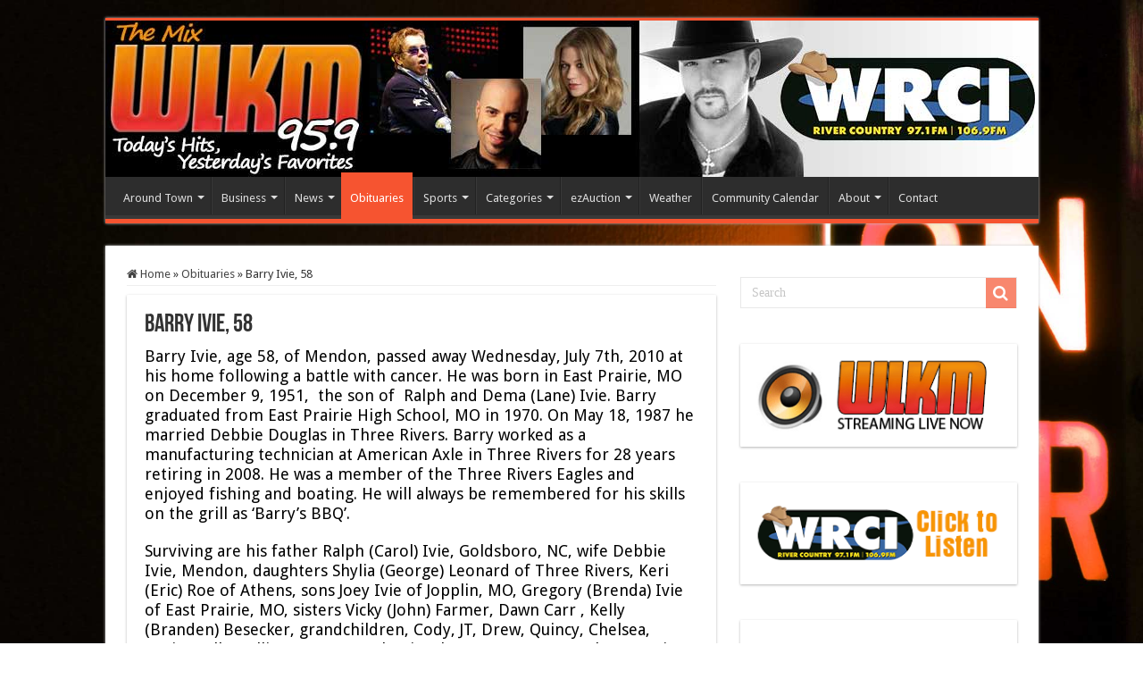

--- FILE ---
content_type: text/html; charset=UTF-8
request_url: https://wlkm.com/2010/07/barry-ivie-58/
body_size: 15171
content:
<!DOCTYPE html>
<html lang="en-US" prefix="og: http://ogp.me/ns#">
<head>
<meta charset="UTF-8" />
<link rel="pingback" href="" />
<title>Barry Ivie, 58 &#8211; WLKM Radio 95.9 FM</title>
<meta property="og:title" content="Barry Ivie, 58 - WLKM Radio 95.9 FM"/>
<meta property="og:type" content="article"/>
<meta property="og:description" content="Barry Ivie, age 58, of Mendon, passed away Wednesday, July 7th, 2010 at his home following a battle"/>
<meta property="og:url" content="https://wlkm.com/2010/07/barry-ivie-58/"/>
<meta property="og:site_name" content="WLKM Radio 95.9 FM"/>
<meta name='robots' content='max-image-preview:large' />
<link rel='dns-prefetch' href='//fonts.googleapis.com' />
<link rel="alternate" type="application/rss+xml" title="WLKM Radio 95.9 FM &raquo; Feed" href="https://wlkm.com/feed/" />
<link rel="alternate" type="application/rss+xml" title="WLKM Radio 95.9 FM &raquo; Comments Feed" href="https://wlkm.com/comments/feed/" />
<link rel="alternate" type="application/rss+xml" title="WLKM Radio 95.9 FM &raquo; Barry Ivie, 58 Comments Feed" href="https://wlkm.com/2010/07/barry-ivie-58/feed/" />
<link rel="alternate" title="oEmbed (JSON)" type="application/json+oembed" href="https://wlkm.com/wp-json/oembed/1.0/embed?url=https%3A%2F%2Fwlkm.com%2F2010%2F07%2Fbarry-ivie-58%2F" />
<link rel="alternate" title="oEmbed (XML)" type="text/xml+oembed" href="https://wlkm.com/wp-json/oembed/1.0/embed?url=https%3A%2F%2Fwlkm.com%2F2010%2F07%2Fbarry-ivie-58%2F&#038;format=xml" />
<style id='wp-img-auto-sizes-contain-inline-css' type='text/css'>
img:is([sizes=auto i],[sizes^="auto," i]){contain-intrinsic-size:3000px 1500px}
/*# sourceURL=wp-img-auto-sizes-contain-inline-css */
</style>
<style id='wp-emoji-styles-inline-css' type='text/css'>

	img.wp-smiley, img.emoji {
		display: inline !important;
		border: none !important;
		box-shadow: none !important;
		height: 1em !important;
		width: 1em !important;
		margin: 0 0.07em !important;
		vertical-align: -0.1em !important;
		background: none !important;
		padding: 0 !important;
	}
/*# sourceURL=wp-emoji-styles-inline-css */
</style>
<style id='wp-block-library-inline-css' type='text/css'>
:root{--wp-block-synced-color:#7a00df;--wp-block-synced-color--rgb:122,0,223;--wp-bound-block-color:var(--wp-block-synced-color);--wp-editor-canvas-background:#ddd;--wp-admin-theme-color:#007cba;--wp-admin-theme-color--rgb:0,124,186;--wp-admin-theme-color-darker-10:#006ba1;--wp-admin-theme-color-darker-10--rgb:0,107,160.5;--wp-admin-theme-color-darker-20:#005a87;--wp-admin-theme-color-darker-20--rgb:0,90,135;--wp-admin-border-width-focus:2px}@media (min-resolution:192dpi){:root{--wp-admin-border-width-focus:1.5px}}.wp-element-button{cursor:pointer}:root .has-very-light-gray-background-color{background-color:#eee}:root .has-very-dark-gray-background-color{background-color:#313131}:root .has-very-light-gray-color{color:#eee}:root .has-very-dark-gray-color{color:#313131}:root .has-vivid-green-cyan-to-vivid-cyan-blue-gradient-background{background:linear-gradient(135deg,#00d084,#0693e3)}:root .has-purple-crush-gradient-background{background:linear-gradient(135deg,#34e2e4,#4721fb 50%,#ab1dfe)}:root .has-hazy-dawn-gradient-background{background:linear-gradient(135deg,#faaca8,#dad0ec)}:root .has-subdued-olive-gradient-background{background:linear-gradient(135deg,#fafae1,#67a671)}:root .has-atomic-cream-gradient-background{background:linear-gradient(135deg,#fdd79a,#004a59)}:root .has-nightshade-gradient-background{background:linear-gradient(135deg,#330968,#31cdcf)}:root .has-midnight-gradient-background{background:linear-gradient(135deg,#020381,#2874fc)}:root{--wp--preset--font-size--normal:16px;--wp--preset--font-size--huge:42px}.has-regular-font-size{font-size:1em}.has-larger-font-size{font-size:2.625em}.has-normal-font-size{font-size:var(--wp--preset--font-size--normal)}.has-huge-font-size{font-size:var(--wp--preset--font-size--huge)}.has-text-align-center{text-align:center}.has-text-align-left{text-align:left}.has-text-align-right{text-align:right}.has-fit-text{white-space:nowrap!important}#end-resizable-editor-section{display:none}.aligncenter{clear:both}.items-justified-left{justify-content:flex-start}.items-justified-center{justify-content:center}.items-justified-right{justify-content:flex-end}.items-justified-space-between{justify-content:space-between}.screen-reader-text{border:0;clip-path:inset(50%);height:1px;margin:-1px;overflow:hidden;padding:0;position:absolute;width:1px;word-wrap:normal!important}.screen-reader-text:focus{background-color:#ddd;clip-path:none;color:#444;display:block;font-size:1em;height:auto;left:5px;line-height:normal;padding:15px 23px 14px;text-decoration:none;top:5px;width:auto;z-index:100000}html :where(.has-border-color){border-style:solid}html :where([style*=border-top-color]){border-top-style:solid}html :where([style*=border-right-color]){border-right-style:solid}html :where([style*=border-bottom-color]){border-bottom-style:solid}html :where([style*=border-left-color]){border-left-style:solid}html :where([style*=border-width]){border-style:solid}html :where([style*=border-top-width]){border-top-style:solid}html :where([style*=border-right-width]){border-right-style:solid}html :where([style*=border-bottom-width]){border-bottom-style:solid}html :where([style*=border-left-width]){border-left-style:solid}html :where(img[class*=wp-image-]){height:auto;max-width:100%}:where(figure){margin:0 0 1em}html :where(.is-position-sticky){--wp-admin--admin-bar--position-offset:var(--wp-admin--admin-bar--height,0px)}@media screen and (max-width:600px){html :where(.is-position-sticky){--wp-admin--admin-bar--position-offset:0px}}

/*# sourceURL=wp-block-library-inline-css */
</style><style id='global-styles-inline-css' type='text/css'>
:root{--wp--preset--aspect-ratio--square: 1;--wp--preset--aspect-ratio--4-3: 4/3;--wp--preset--aspect-ratio--3-4: 3/4;--wp--preset--aspect-ratio--3-2: 3/2;--wp--preset--aspect-ratio--2-3: 2/3;--wp--preset--aspect-ratio--16-9: 16/9;--wp--preset--aspect-ratio--9-16: 9/16;--wp--preset--color--black: #000000;--wp--preset--color--cyan-bluish-gray: #abb8c3;--wp--preset--color--white: #ffffff;--wp--preset--color--pale-pink: #f78da7;--wp--preset--color--vivid-red: #cf2e2e;--wp--preset--color--luminous-vivid-orange: #ff6900;--wp--preset--color--luminous-vivid-amber: #fcb900;--wp--preset--color--light-green-cyan: #7bdcb5;--wp--preset--color--vivid-green-cyan: #00d084;--wp--preset--color--pale-cyan-blue: #8ed1fc;--wp--preset--color--vivid-cyan-blue: #0693e3;--wp--preset--color--vivid-purple: #9b51e0;--wp--preset--gradient--vivid-cyan-blue-to-vivid-purple: linear-gradient(135deg,rgb(6,147,227) 0%,rgb(155,81,224) 100%);--wp--preset--gradient--light-green-cyan-to-vivid-green-cyan: linear-gradient(135deg,rgb(122,220,180) 0%,rgb(0,208,130) 100%);--wp--preset--gradient--luminous-vivid-amber-to-luminous-vivid-orange: linear-gradient(135deg,rgb(252,185,0) 0%,rgb(255,105,0) 100%);--wp--preset--gradient--luminous-vivid-orange-to-vivid-red: linear-gradient(135deg,rgb(255,105,0) 0%,rgb(207,46,46) 100%);--wp--preset--gradient--very-light-gray-to-cyan-bluish-gray: linear-gradient(135deg,rgb(238,238,238) 0%,rgb(169,184,195) 100%);--wp--preset--gradient--cool-to-warm-spectrum: linear-gradient(135deg,rgb(74,234,220) 0%,rgb(151,120,209) 20%,rgb(207,42,186) 40%,rgb(238,44,130) 60%,rgb(251,105,98) 80%,rgb(254,248,76) 100%);--wp--preset--gradient--blush-light-purple: linear-gradient(135deg,rgb(255,206,236) 0%,rgb(152,150,240) 100%);--wp--preset--gradient--blush-bordeaux: linear-gradient(135deg,rgb(254,205,165) 0%,rgb(254,45,45) 50%,rgb(107,0,62) 100%);--wp--preset--gradient--luminous-dusk: linear-gradient(135deg,rgb(255,203,112) 0%,rgb(199,81,192) 50%,rgb(65,88,208) 100%);--wp--preset--gradient--pale-ocean: linear-gradient(135deg,rgb(255,245,203) 0%,rgb(182,227,212) 50%,rgb(51,167,181) 100%);--wp--preset--gradient--electric-grass: linear-gradient(135deg,rgb(202,248,128) 0%,rgb(113,206,126) 100%);--wp--preset--gradient--midnight: linear-gradient(135deg,rgb(2,3,129) 0%,rgb(40,116,252) 100%);--wp--preset--font-size--small: 13px;--wp--preset--font-size--medium: 20px;--wp--preset--font-size--large: 36px;--wp--preset--font-size--x-large: 42px;--wp--preset--spacing--20: 0.44rem;--wp--preset--spacing--30: 0.67rem;--wp--preset--spacing--40: 1rem;--wp--preset--spacing--50: 1.5rem;--wp--preset--spacing--60: 2.25rem;--wp--preset--spacing--70: 3.38rem;--wp--preset--spacing--80: 5.06rem;--wp--preset--shadow--natural: 6px 6px 9px rgba(0, 0, 0, 0.2);--wp--preset--shadow--deep: 12px 12px 50px rgba(0, 0, 0, 0.4);--wp--preset--shadow--sharp: 6px 6px 0px rgba(0, 0, 0, 0.2);--wp--preset--shadow--outlined: 6px 6px 0px -3px rgb(255, 255, 255), 6px 6px rgb(0, 0, 0);--wp--preset--shadow--crisp: 6px 6px 0px rgb(0, 0, 0);}:where(.is-layout-flex){gap: 0.5em;}:where(.is-layout-grid){gap: 0.5em;}body .is-layout-flex{display: flex;}.is-layout-flex{flex-wrap: wrap;align-items: center;}.is-layout-flex > :is(*, div){margin: 0;}body .is-layout-grid{display: grid;}.is-layout-grid > :is(*, div){margin: 0;}:where(.wp-block-columns.is-layout-flex){gap: 2em;}:where(.wp-block-columns.is-layout-grid){gap: 2em;}:where(.wp-block-post-template.is-layout-flex){gap: 1.25em;}:where(.wp-block-post-template.is-layout-grid){gap: 1.25em;}.has-black-color{color: var(--wp--preset--color--black) !important;}.has-cyan-bluish-gray-color{color: var(--wp--preset--color--cyan-bluish-gray) !important;}.has-white-color{color: var(--wp--preset--color--white) !important;}.has-pale-pink-color{color: var(--wp--preset--color--pale-pink) !important;}.has-vivid-red-color{color: var(--wp--preset--color--vivid-red) !important;}.has-luminous-vivid-orange-color{color: var(--wp--preset--color--luminous-vivid-orange) !important;}.has-luminous-vivid-amber-color{color: var(--wp--preset--color--luminous-vivid-amber) !important;}.has-light-green-cyan-color{color: var(--wp--preset--color--light-green-cyan) !important;}.has-vivid-green-cyan-color{color: var(--wp--preset--color--vivid-green-cyan) !important;}.has-pale-cyan-blue-color{color: var(--wp--preset--color--pale-cyan-blue) !important;}.has-vivid-cyan-blue-color{color: var(--wp--preset--color--vivid-cyan-blue) !important;}.has-vivid-purple-color{color: var(--wp--preset--color--vivid-purple) !important;}.has-black-background-color{background-color: var(--wp--preset--color--black) !important;}.has-cyan-bluish-gray-background-color{background-color: var(--wp--preset--color--cyan-bluish-gray) !important;}.has-white-background-color{background-color: var(--wp--preset--color--white) !important;}.has-pale-pink-background-color{background-color: var(--wp--preset--color--pale-pink) !important;}.has-vivid-red-background-color{background-color: var(--wp--preset--color--vivid-red) !important;}.has-luminous-vivid-orange-background-color{background-color: var(--wp--preset--color--luminous-vivid-orange) !important;}.has-luminous-vivid-amber-background-color{background-color: var(--wp--preset--color--luminous-vivid-amber) !important;}.has-light-green-cyan-background-color{background-color: var(--wp--preset--color--light-green-cyan) !important;}.has-vivid-green-cyan-background-color{background-color: var(--wp--preset--color--vivid-green-cyan) !important;}.has-pale-cyan-blue-background-color{background-color: var(--wp--preset--color--pale-cyan-blue) !important;}.has-vivid-cyan-blue-background-color{background-color: var(--wp--preset--color--vivid-cyan-blue) !important;}.has-vivid-purple-background-color{background-color: var(--wp--preset--color--vivid-purple) !important;}.has-black-border-color{border-color: var(--wp--preset--color--black) !important;}.has-cyan-bluish-gray-border-color{border-color: var(--wp--preset--color--cyan-bluish-gray) !important;}.has-white-border-color{border-color: var(--wp--preset--color--white) !important;}.has-pale-pink-border-color{border-color: var(--wp--preset--color--pale-pink) !important;}.has-vivid-red-border-color{border-color: var(--wp--preset--color--vivid-red) !important;}.has-luminous-vivid-orange-border-color{border-color: var(--wp--preset--color--luminous-vivid-orange) !important;}.has-luminous-vivid-amber-border-color{border-color: var(--wp--preset--color--luminous-vivid-amber) !important;}.has-light-green-cyan-border-color{border-color: var(--wp--preset--color--light-green-cyan) !important;}.has-vivid-green-cyan-border-color{border-color: var(--wp--preset--color--vivid-green-cyan) !important;}.has-pale-cyan-blue-border-color{border-color: var(--wp--preset--color--pale-cyan-blue) !important;}.has-vivid-cyan-blue-border-color{border-color: var(--wp--preset--color--vivid-cyan-blue) !important;}.has-vivid-purple-border-color{border-color: var(--wp--preset--color--vivid-purple) !important;}.has-vivid-cyan-blue-to-vivid-purple-gradient-background{background: var(--wp--preset--gradient--vivid-cyan-blue-to-vivid-purple) !important;}.has-light-green-cyan-to-vivid-green-cyan-gradient-background{background: var(--wp--preset--gradient--light-green-cyan-to-vivid-green-cyan) !important;}.has-luminous-vivid-amber-to-luminous-vivid-orange-gradient-background{background: var(--wp--preset--gradient--luminous-vivid-amber-to-luminous-vivid-orange) !important;}.has-luminous-vivid-orange-to-vivid-red-gradient-background{background: var(--wp--preset--gradient--luminous-vivid-orange-to-vivid-red) !important;}.has-very-light-gray-to-cyan-bluish-gray-gradient-background{background: var(--wp--preset--gradient--very-light-gray-to-cyan-bluish-gray) !important;}.has-cool-to-warm-spectrum-gradient-background{background: var(--wp--preset--gradient--cool-to-warm-spectrum) !important;}.has-blush-light-purple-gradient-background{background: var(--wp--preset--gradient--blush-light-purple) !important;}.has-blush-bordeaux-gradient-background{background: var(--wp--preset--gradient--blush-bordeaux) !important;}.has-luminous-dusk-gradient-background{background: var(--wp--preset--gradient--luminous-dusk) !important;}.has-pale-ocean-gradient-background{background: var(--wp--preset--gradient--pale-ocean) !important;}.has-electric-grass-gradient-background{background: var(--wp--preset--gradient--electric-grass) !important;}.has-midnight-gradient-background{background: var(--wp--preset--gradient--midnight) !important;}.has-small-font-size{font-size: var(--wp--preset--font-size--small) !important;}.has-medium-font-size{font-size: var(--wp--preset--font-size--medium) !important;}.has-large-font-size{font-size: var(--wp--preset--font-size--large) !important;}.has-x-large-font-size{font-size: var(--wp--preset--font-size--x-large) !important;}
/*# sourceURL=global-styles-inline-css */
</style>

<style id='classic-theme-styles-inline-css' type='text/css'>
/*! This file is auto-generated */
.wp-block-button__link{color:#fff;background-color:#32373c;border-radius:9999px;box-shadow:none;text-decoration:none;padding:calc(.667em + 2px) calc(1.333em + 2px);font-size:1.125em}.wp-block-file__button{background:#32373c;color:#fff;text-decoration:none}
/*# sourceURL=/wp-includes/css/classic-themes.min.css */
</style>
<link rel='stylesheet' id='tie-style-css' href='https://wlkm.com/wp-content/themes/sahifa/style.css' type='text/css' media='all' />
<link rel='stylesheet' id='tie-ilightbox-skin-css' href='https://wlkm.com/wp-content/themes/sahifa/css/ilightbox/dark-skin/skin.css' type='text/css' media='all' />
<link rel='stylesheet' id='Droid+Sans-css' href='https://fonts.googleapis.com/css?family=Droid+Sans%3Aregular%2C700' type='text/css' media='all' />
<script type="text/javascript" src="https://wlkm.com/wp-includes/js/jquery/jquery.min.js" id="jquery-core-js"></script>
<script type="text/javascript" src="https://wlkm.com/wp-includes/js/jquery/jquery-migrate.min.js" id="jquery-migrate-js"></script>
<link rel="https://api.w.org/" href="https://wlkm.com/wp-json/" /><link rel="alternate" title="JSON" type="application/json" href="https://wlkm.com/wp-json/wp/v2/posts/14238" /><link rel="EditURI" type="application/rsd+xml" title="RSD" href="https://wlkm.com/xmlrpc.php?rsd" />
<link rel="canonical" href="https://wlkm.com/2010/07/barry-ivie-58/" />
<link rel='shortlink' href='https://wlkm.com/?p=14238' />
<link rel="shortcut icon" href="https://wlkm.com/wp-content/uploads/2014/07/favicon.png" title="Favicon" />
<!--[if IE]>
<script type="text/javascript">jQuery(document).ready(function (){ jQuery(".menu-item").has("ul").children("a").attr("aria-haspopup", "true");});</script>
<![endif]-->
<!--[if lt IE 9]>
<script src="https://wlkm.com/wp-content/themes/sahifa/js/html5.js"></script>
<script src="https://wlkm.com/wp-content/themes/sahifa/js/selectivizr-min.js"></script>
<![endif]-->
<!--[if IE 9]>
<link rel="stylesheet" type="text/css" media="all" href="https://wlkm.com/wp-content/themes/sahifa/css/ie9.css" />
<![endif]-->
<!--[if IE 8]>
<link rel="stylesheet" type="text/css" media="all" href="https://wlkm.com/wp-content/themes/sahifa/css/ie8.css" />
<![endif]-->
<!--[if IE 7]>
<link rel="stylesheet" type="text/css" media="all" href="https://wlkm.com/wp-content/themes/sahifa/css/ie7.css" />
<![endif]-->

<meta http-equiv="X-UA-Compatible" content="IE=edge,chrome=1" />
<meta name="viewport" content="width=device-width, initial-scale=1.0" />

<script>
  (function(i,s,o,g,r,a,m){i['GoogleAnalyticsObject']=r;i[r]=i[r]||function(){
  (i[r].q=i[r].q||[]).push(arguments)},i[r].l=1*new Date();a=s.createElement(o),
  m=s.getElementsByTagName(o)[0];a.async=1;a.src=g;m.parentNode.insertBefore(a,m)
  })(window,document,'script','//www.google-analytics.com/analytics.js','ga');

  ga('create', 'UA-7543936-1', 'auto');
  ga('send', 'pageview');

</script>

<style type="text/css" media="screen">

body{
	font-family: 'Droid Sans';
}
body.single .entry, body.page .entry{
	color :#000000;
	font-size : 18px;
	font-weight: normal;
	font-style: normal;
}
#main-nav,
.cat-box-content,
#sidebar .widget-container,
.post-listing,
#commentform {
	border-bottom-color: #f65430;
}

.search-block .search-button,
#topcontrol,
#main-nav ul li.current-menu-item a,
#main-nav ul li.current-menu-item a:hover,
#main-nav ul li.current_page_parent a,
#main-nav ul li.current_page_parent a:hover,
#main-nav ul li.current-menu-parent a,
#main-nav ul li.current-menu-parent a:hover,
#main-nav ul li.current-page-ancestor a,
#main-nav ul li.current-page-ancestor a:hover,
.pagination span.current,
.share-post span.share-text,
.flex-control-paging li a.flex-active,
.ei-slider-thumbs li.ei-slider-element,
.review-percentage .review-item span span,
.review-final-score,
.button,
a.button,
a.more-link,
#main-content input[type="submit"],
.form-submit #submit,
#login-form .login-button,
.widget-feedburner .feedburner-subscribe,
input[type="submit"],
#buddypress button,
#buddypress a.button,
#buddypress input[type=submit],
#buddypress input[type=reset],
#buddypress ul.button-nav li a,
#buddypress div.generic-button a,
#buddypress .comment-reply-link,
#buddypress div.item-list-tabs ul li a span,
#buddypress div.item-list-tabs ul li.selected a,
#buddypress div.item-list-tabs ul li.current a,
#buddypress #members-directory-form div.item-list-tabs ul li.selected span,
#members-list-options a.selected,
#groups-list-options a.selected,
body.dark-skin #buddypress div.item-list-tabs ul li a span,
body.dark-skin #buddypress div.item-list-tabs ul li.selected a,
body.dark-skin #buddypress div.item-list-tabs ul li.current a,
body.dark-skin #members-list-options a.selected,
body.dark-skin #groups-list-options a.selected,
.search-block-large .search-button,
#featured-posts .flex-next:hover,
#featured-posts .flex-prev:hover,
a.tie-cart span.shooping-count,
.woocommerce span.onsale,
.woocommerce-page span.onsale ,
.woocommerce .widget_price_filter .ui-slider .ui-slider-handle,
.woocommerce-page .widget_price_filter .ui-slider .ui-slider-handle,
#check-also-close,
a.post-slideshow-next,
a.post-slideshow-prev,
.widget_price_filter .ui-slider .ui-slider-handle,
.quantity .minus:hover,
.quantity .plus:hover,
.mejs-container .mejs-controls .mejs-time-rail .mejs-time-current,
#reading-position-indicator  {
	background-color:#f65430;
}

::-webkit-scrollbar-thumb{
	background-color:#f65430 !important;
}

#theme-footer,
#theme-header,
.top-nav ul li.current-menu-item:before,
#main-nav .menu-sub-content ,
#main-nav ul ul,
#check-also-box {
	border-top-color: #f65430;
}

.search-block:after {
	border-right-color:#f65430;
}

body.rtl .search-block:after {
	border-left-color:#f65430;
}

#main-nav ul > li.menu-item-has-children:hover > a:after,
#main-nav ul > li.mega-menu:hover > a:after {
	border-color:transparent transparent #f65430;
}

.widget.timeline-posts li a:hover,
.widget.timeline-posts li a:hover span.tie-date {
	color: #f65430;
}

.widget.timeline-posts li a:hover span.tie-date:before {
	background: #f65430;
	border-color: #f65430;
}

#order_review,
#order_review_heading {
	border-color: #f65430;
}

.background-cover{background-color: #090401 !important;background-image : url('https://wlkm.com/wp-content/uploads/2014/12/bkgnd-on-air.jpg') !important;}
.cat-box-content, #sidebar .widget-container, .post-listing  {
		background: white;
		border-radius: 1px;
		-moz-border-radius: 1px;
		-webkit-border-radius: 1px;
		box-shadow:  0 1px 3px 0 #b5b5b5;
		-moz-box-shadow: 0 1px 3px 0 #b5b5b5;
		-webkit-box-shadow:  0 1px 3px 0 #b5b5b5;
		border: 0px solid #DDD;
		border-bottom:0px solid #F88C00;
	}
.stripe-line{background:none ;
height:0px;
overflow:hidden;
margin-top:5px;
}

#slide-out-open span,
#slide-out-open span:after,
#slide-out-open span:before {
    top: 5px;
    position: absolute;
    content: ' ';
    display: block;
    height: 3px;
    width: 28px;
    background: #fff;
    -webkit-border-radius: 10px;
    -moz-border-radius: 10px;
    border-radius: 10px;
}

.post-views{
       display: none !important;
   }</style>

		<script type="text/javascript">
			/* <![CDATA[ */
				var sf_position = '0';
				var sf_templates = "<a href=\"{search_url_escaped}\">View All Results<\/a>";
				var sf_input = '.search-live';
				jQuery(document).ready(function(){
					jQuery(sf_input).ajaxyLiveSearch({"expand":false,"searchUrl":"https:\/\/wlkm.com\/?s=%s","text":"Search","delay":500,"iwidth":180,"width":315,"ajaxUrl":"https:\/\/wlkm.com\/wp-admin\/admin-ajax.php","rtl":0});
					jQuery(".live-search_ajaxy-selective-input").keyup(function() {
						var width = jQuery(this).val().length * 8;
						if(width < 50) {
							width = 50;
						}
						jQuery(this).width(width);
					});
					jQuery(".live-search_ajaxy-selective-search").click(function() {
						jQuery(this).find(".live-search_ajaxy-selective-input").focus();
					});
					jQuery(".live-search_ajaxy-selective-close").click(function() {
						jQuery(this).parent().remove();
					});
				});
			/* ]]> */
		</script>
		<link rel="icon" href="https://wlkm.com/wp-content/uploads/2014/07/cropped-favicon-32x32.png" sizes="32x32" />
<link rel="icon" href="https://wlkm.com/wp-content/uploads/2014/07/cropped-favicon-192x192.png" sizes="192x192" />
<link rel="apple-touch-icon" href="https://wlkm.com/wp-content/uploads/2014/07/cropped-favicon-180x180.png" />
<meta name="msapplication-TileImage" content="https://wlkm.com/wp-content/uploads/2014/07/cropped-favicon-270x270.png" />
</head>
<body id="top" class="wp-singular post-template-default single single-post postid-14238 single-format-standard wp-theme-sahifa lazy-enabled">

<div class="wrapper-outer">

	<div class="background-cover"></div>

	<aside id="slide-out">

			<div class="search-mobile">
			<form method="get" id="searchform-mobile" action="https://wlkm.com/">
				<button class="search-button" type="submit" value="Search"><i class="fa fa-search"></i></button>
				<input type="text" id="s-mobile" name="s" title="Search" value="Search" onfocus="if (this.value == 'Search') {this.value = '';}" onblur="if (this.value == '') {this.value = 'Search';}"  />
			</form>
		</div><!-- .search-mobile /-->
	
			<div class="social-icons">
		<a class="ttip-none" title="Rss" href="https://wlkm.com/feed/" target="_blank"><i class="fa fa-rss"></i></a><a class="ttip-none" title="Facebook" href="https://www.facebook.com/pages/WLKM-959/136089119737461" target="_blank"><i class="fa fa-facebook"></i></a>
			</div>

	
		<div id="mobile-menu" ></div>
	</aside><!-- #slide-out /-->

		<div id="wrapper" class="boxed">
		<div class="inner-wrapper">

		<header id="theme-header" class="theme-header full-logo">
			
		<div class="header-content">

					<a id="slide-out-open" class="slide-out-open" href="#"><span></span></a>
		
			<div class="logo">
			<h2>								<a title="WLKM Radio 95.9 FM" href="https://wlkm.com/">
					<img src="https://wlkm.com/wp-content/uploads/2022/03/wlkm-header-logo-2022.jpg" alt="WLKM Radio 95.9 FM"  /><strong>WLKM Radio 95.9 FM </strong>
				</a>
			</h2>			</div><!-- .logo /-->
						<div class="clear"></div>

		</div>
													<nav id="main-nav" class="fixed-enabled">
				<div class="container">

				
					<div class="main-menu"><ul id="menu-main-menu" class="menu"><li id="menu-item-40506" class="menu-item menu-item-type-taxonomy menu-item-object-category menu-item-has-children menu-item-40506"><a href="https://wlkm.com/category/around-town/">Around Town</a>
<ul class="sub-menu menu-sub-content">
	<li id="menu-item-40507" class="menu-item menu-item-type-taxonomy menu-item-object-category menu-item-40507"><a href="https://wlkm.com/category/around-town/mark-my-words/">Mark My Words</a></li>
	<li id="menu-item-40508" class="menu-item menu-item-type-taxonomy menu-item-object-category menu-item-40508"><a href="https://wlkm.com/category/around-town/out-and-about/">Out and About Blog by Norm Stutesman</a></li>
	<li id="menu-item-40509" class="menu-item menu-item-type-taxonomy menu-item-object-category menu-item-40509"><a href="https://wlkm.com/category/around-town/pet-of-week/">Pet of the Week</a></li>
	<li id="menu-item-40510" class="menu-item menu-item-type-taxonomy menu-item-object-category menu-item-40510"><a href="https://wlkm.com/category/around-town/spotlight/">Spotlight</a></li>
	<li id="menu-item-40511" class="menu-item menu-item-type-taxonomy menu-item-object-category menu-item-40511"><a href="https://wlkm.com/category/around-town/water-festival/">Water Festival</a></li>
</ul>
</li>
<li id="menu-item-40512" class="menu-item menu-item-type-taxonomy menu-item-object-category menu-item-has-children menu-item-40512"><a href="https://wlkm.com/category/business/">Business</a>
<ul class="sub-menu menu-sub-content">
	<li id="menu-item-40513" class="menu-item menu-item-type-taxonomy menu-item-object-category menu-item-40513"><a href="https://wlkm.com/category/business/tax-tips/">Tax Tips</a></li>
	<li id="menu-item-40514" class="menu-item menu-item-type-taxonomy menu-item-object-category menu-item-40514"><a href="https://wlkm.com/category/business/transportation-auto/">Transportation/Auto</a></li>
</ul>
</li>
<li id="menu-item-40530" class="menu-item menu-item-type-taxonomy menu-item-object-category menu-item-has-children menu-item-40530"><a href="https://wlkm.com/category/news/">News</a>
<ul class="sub-menu menu-sub-content">
	<li id="menu-item-40531" class="menu-item menu-item-type-taxonomy menu-item-object-category menu-item-40531"><a href="https://wlkm.com/category/news/letters-to-the-editor/">Letters to the Editor</a></li>
	<li id="menu-item-40532" class="menu-item menu-item-type-taxonomy menu-item-object-category menu-item-40532"><a href="https://wlkm.com/category/news/submit-letter/">Submit a Letter</a></li>
</ul>
</li>
<li id="menu-item-40533" class="menu-item menu-item-type-taxonomy menu-item-object-category current-post-ancestor current-menu-parent current-post-parent menu-item-40533"><a href="https://wlkm.com/category/obituaries/">Obituaries</a></li>
<li id="menu-item-40541" class="menu-item menu-item-type-taxonomy menu-item-object-category menu-item-has-children menu-item-40541"><a href="https://wlkm.com/category/sports/">Sports</a>
<ul class="sub-menu menu-sub-content">
	<li id="menu-item-40529" class="menu-item menu-item-type-taxonomy menu-item-object-category menu-item-40529"><a href="https://wlkm.com/category/k-wings-blog/">K-Wings Blog</a></li>
	<li id="menu-item-40542" class="menu-item menu-item-type-taxonomy menu-item-object-category menu-item-40542"><a href="https://wlkm.com/category/sports/lions/">Lions</a></li>
	<li id="menu-item-40543" class="menu-item menu-item-type-taxonomy menu-item-object-category menu-item-40543"><a href="https://wlkm.com/category/sports/local-highschool/">Local High School</a></li>
	<li id="menu-item-41958" class="menu-item menu-item-type-taxonomy menu-item-object-category menu-item-41958"><a href="https://wlkm.com/category/sports/wmu/">WMU Broncos</a></li>
</ul>
</li>
<li id="menu-item-40687" class="menu-item menu-item-type-custom menu-item-object-custom menu-item-has-children menu-item-40687"><a href="#">Categories</a>
<ul class="sub-menu menu-sub-content">
	<li id="menu-item-40515" class="menu-item menu-item-type-taxonomy menu-item-object-category menu-item-has-children menu-item-40515"><a href="https://wlkm.com/category/countyinformation/">County Info</a>
	<ul class="sub-menu menu-sub-content">
		<li id="menu-item-40516" class="menu-item menu-item-type-taxonomy menu-item-object-category menu-item-40516"><a href="https://wlkm.com/category/countyinformation/cass-county/">Cass County</a></li>
		<li id="menu-item-40517" class="menu-item menu-item-type-taxonomy menu-item-object-category menu-item-40517"><a href="https://wlkm.com/category/countyinformation/st-joseph-county/">St Joseph County</a></li>
	</ul>
</li>
	<li id="menu-item-40518" class="menu-item menu-item-type-taxonomy menu-item-object-category menu-item-has-children menu-item-40518"><a href="https://wlkm.com/category/government/">Government</a>
	<ul class="sub-menu menu-sub-content">
		<li id="menu-item-40519" class="menu-item menu-item-type-taxonomy menu-item-object-category menu-item-40519"><a href="https://wlkm.com/category/government/city-commission/">City Commission</a></li>
		<li id="menu-item-40520" class="menu-item menu-item-type-taxonomy menu-item-object-category menu-item-40520"><a href="https://wlkm.com/category/government/coa/">COA</a></li>
		<li id="menu-item-40521" class="menu-item menu-item-type-taxonomy menu-item-object-category menu-item-40521"><a href="https://wlkm.com/category/government/county-commission/">County Commission</a></li>
		<li id="menu-item-40522" class="menu-item menu-item-type-taxonomy menu-item-object-category menu-item-40522"><a href="https://wlkm.com/category/government/fire-rescue/">Fire/Rescue</a></li>
		<li id="menu-item-40523" class="menu-item menu-item-type-taxonomy menu-item-object-category menu-item-40523"><a href="https://wlkm.com/category/government/mdot/">MDOT</a></li>
		<li id="menu-item-40524" class="menu-item menu-item-type-taxonomy menu-item-object-category menu-item-40524"><a href="https://wlkm.com/category/government/police/">Police</a></li>
		<li id="menu-item-40525" class="menu-item menu-item-type-taxonomy menu-item-object-category menu-item-40525"><a href="https://wlkm.com/category/government/politics/">Politics</a></li>
		<li id="menu-item-40526" class="menu-item menu-item-type-taxonomy menu-item-object-category menu-item-40526"><a href="https://wlkm.com/category/government/trdda/">TRDDA</a></li>
	</ul>
</li>
	<li id="menu-item-40527" class="menu-item menu-item-type-taxonomy menu-item-object-category menu-item-has-children menu-item-40527"><a href="https://wlkm.com/category/health-and-wellness/">Health and Wellness</a>
	<ul class="sub-menu menu-sub-content">
		<li id="menu-item-40528" class="menu-item menu-item-type-taxonomy menu-item-object-category menu-item-40528"><a href="https://wlkm.com/category/health-and-wellness/three-rivers-health/">Three Rivers Health</a></li>
	</ul>
</li>
	<li id="menu-item-40534" class="menu-item menu-item-type-taxonomy menu-item-object-category menu-item-has-children menu-item-40534"><a href="https://wlkm.com/category/schools/">Schools</a>
	<ul class="sub-menu menu-sub-content">
		<li id="menu-item-40535" class="menu-item menu-item-type-taxonomy menu-item-object-category menu-item-40535"><a href="https://wlkm.com/category/schools/classes-offered/">Classes Offered</a></li>
		<li id="menu-item-40536" class="menu-item menu-item-type-taxonomy menu-item-object-category menu-item-40536"><a href="https://wlkm.com/category/schools/constantine/">Constantine</a></li>
		<li id="menu-item-40537" class="menu-item menu-item-type-taxonomy menu-item-object-category menu-item-40537"><a href="https://wlkm.com/category/schools/gocc/">GOCC</a></li>
		<li id="menu-item-40538" class="menu-item menu-item-type-taxonomy menu-item-object-category menu-item-40538"><a href="https://wlkm.com/category/schools/smc/">SMC</a></li>
		<li id="menu-item-40539" class="menu-item menu-item-type-taxonomy menu-item-object-category menu-item-40539"><a href="https://wlkm.com/category/schools/sturgis/">Sturgis</a></li>
		<li id="menu-item-40540" class="menu-item menu-item-type-taxonomy menu-item-object-category menu-item-40540"><a href="https://wlkm.com/category/schools/three-rivers/">Three Rivers</a></li>
	</ul>
</li>
	<li id="menu-item-40544" class="menu-item menu-item-type-taxonomy menu-item-object-category menu-item-has-children menu-item-40544"><a href="https://wlkm.com/category/thearts/">The Arts</a>
	<ul class="sub-menu menu-sub-content">
		<li id="menu-item-40545" class="menu-item menu-item-type-taxonomy menu-item-object-category menu-item-40545"><a href="https://wlkm.com/category/thearts/carnegie-center/">Carnegie Center</a></li>
		<li id="menu-item-40546" class="menu-item menu-item-type-taxonomy menu-item-object-category menu-item-40546"><a href="https://wlkm.com/category/thearts/library/">Library</a></li>
		<li id="menu-item-40547" class="menu-item menu-item-type-taxonomy menu-item-object-category menu-item-40547"><a href="https://wlkm.com/category/thearts/music/">Music</a></li>
	</ul>
</li>
</ul>
</li>
<li id="menu-item-40787" class="menu-item menu-item-type-post_type menu-item-object-page menu-item-has-children menu-item-40787"><a href="https://wlkm.com/all-things-three-rivers/">ezAuction</a>
<ul class="sub-menu menu-sub-content">
	<li id="menu-item-40788" class="menu-item menu-item-type-post_type menu-item-object-page menu-item-40788"><a href="https://wlkm.com/all-things-three-rivers/ezpay/">ezPay</a></li>
</ul>
</li>
<li id="menu-item-40790" class="menu-item menu-item-type-post_type menu-item-object-page menu-item-40790"><a href="https://wlkm.com/local-weather/">Weather</a></li>
<li id="menu-item-40789" class="menu-item menu-item-type-post_type menu-item-object-page menu-item-40789"><a href="https://wlkm.com/community-calendar/">Community Calendar</a></li>
<li id="menu-item-40791" class="menu-item menu-item-type-post_type menu-item-object-page menu-item-has-children menu-item-40791"><a href="https://wlkm.com/about-us/">About</a>
<ul class="sub-menu menu-sub-content">
	<li id="menu-item-40792" class="menu-item menu-item-type-post_type menu-item-object-page menu-item-40792"><a href="https://wlkm.com/about-us/on-air-staff/">Coverage Map</a></li>
	<li id="menu-item-40793" class="menu-item menu-item-type-post_type menu-item-object-page menu-item-40793"><a href="https://wlkm.com/about-us/for-advertisers/">For Advertisers</a></li>
	<li id="menu-item-40794" class="menu-item menu-item-type-post_type menu-item-object-page menu-item-40794"><a href="https://wlkm.com/about-us/our-staff/">WLKM On-Air Staff</a></li>
	<li id="menu-item-66735" class="menu-item menu-item-type-post_type menu-item-object-page menu-item-66735"><a href="https://wlkm.com/about-us/wrci-on-air-staff/">WRCI On-Air Staff</a></li>
	<li id="menu-item-40795" class="menu-item menu-item-type-post_type menu-item-object-page menu-item-40795"><a href="https://wlkm.com/contest/">Contest Entry</a></li>
</ul>
</li>
<li id="menu-item-40797" class="menu-item menu-item-type-post_type menu-item-object-page menu-item-40797"><a href="https://wlkm.com/about-us/contact-us/">Contact</a></li>
</ul></div>					
					
				</div>
			</nav><!-- .main-nav /-->
					</header><!-- #header /-->

	
	
	<div id="main-content" class="container">

	
	
	
	
	
	<div class="content">

		
		<nav id="crumbs"><a href="https://wlkm.com/"><span class="fa fa-home" aria-hidden="true"></span> Home</a><span class="delimiter">&raquo;</span><a href="https://wlkm.com/category/obituaries/">Obituaries</a><span class="delimiter">&raquo;</span><span class="current">Barry Ivie, 58</span></nav><script type="application/ld+json">{"@context":"http:\/\/schema.org","@type":"BreadcrumbList","@id":"#Breadcrumb","itemListElement":[{"@type":"ListItem","position":1,"item":{"name":"Home","@id":"https:\/\/wlkm.com\/"}},{"@type":"ListItem","position":2,"item":{"name":"Obituaries","@id":"https:\/\/wlkm.com\/category\/obituaries\/"}}]}</script>
		

		
		<article class="post-listing post-14238 post type-post status-publish format-standard  category-obituaries" id="the-post">
			
			<div class="post-inner">

							<h1 class="name post-title entry-title"><span itemprop="name">Barry Ivie, 58</span></h1>

							
				<div class="entry">
					
					
					<p>Barry Ivie, age 58, of Mendon, passed away Wednesday, July 7th, 2010 at his home following a battle with cancer. He was born in East Prairie, MO on December 9, 1951,  the son of  Ralph and Dema (Lane) Ivie. Barry graduated from East Prairie High School, MO in 1970. On May 18, 1987 he married Debbie Douglas in Three Rivers. Barry worked as a manufacturing technician at American Axle in Three Rivers for 28 years retiring in 2008. He was a member of the Three Rivers Eagles and enjoyed fishing and boating. He will always be remembered for his skills on the grill as &#8216;Barry&#8217;s BBQ&#8217;.</p>
<p>Surviving are his father Ralph (Carol) Ivie, Goldsboro, NC, wife Debbie Ivie, Mendon, daughters Shylia (George) Leonard of Three Rivers, Keri (Eric) Roe of Athens, sons Joey Ivie of Jopplin, MO, Gregory (Brenda) Ivie of East Prairie, MO, sisters Vicky (John) Farmer, Dawn Carr , Kelly (Branden) Besecker, grandchildren, Cody, JT, Drew, Quincy, Chelsea, Jamie, Dallas, Allison, &amp; Savannah Ivie, Shyanna &amp; James Butcher, Gracie Leonard, Sarah, Katelynn &amp; Emma Roe, and great granddaughter,  Ivy Grace York. He was preceded in death by his mother Dema Ivie, son Jamie Ivie and granddaughter Chrissy.<br />
Relatives and friends will be received Friday from 2-4 and 6-8 pm at the Eley Funeral Home in Centreville, where Religious Services will be Saturday at 11 am . Pastor Jerry Solis Riverside Community Church will officiate. Burial will be in the Prairie River Cemetery in Centreville. Memorial contributions may be made to Three Rivers Hospital Specialty Clinic Cancer Center On line messages may be left for the family at <a href="http://www.eleyfuneralhomes.com/">www.eleyfuneralhomes.com</a>.</p>
					
									</div><!-- .entry /-->


				<div class="share-post">
	<span class="share-text">Share</span>

		<script>
	window.___gcfg = {lang: 'en-US'};
	(function(w, d, s) {
		function go(){
		var js, fjs = d.getElementsByTagName(s)[0], load = function(url, id) {
			if (d.getElementById(id)) {return;}
			js = d.createElement(s); js.src = url; js.id = id;
			fjs.parentNode.insertBefore(js, fjs);
		};
		load('//connect.facebook.net/en/all.js#xfbml=1', 'fbjssdk' );
		load('//platform.twitter.com/widgets.js', 			 'tweetjs' );
		}
		if (w.addEventListener) { w.addEventListener("load", go, false); }
		else if (w.attachEvent) { w.attachEvent("onload",go); }
	}(window, document, 'script'));
	</script>
	<ul class="normal-social">
			<li>
			<div class="fb-like" data-href="https://wlkm.com/2010/07/barry-ivie-58/" data-send="false" data-layout="button_count" data-width="90" data-show-faces="false"></div>
		</li>
				<li><a href="https://twitter.com/share" class="twitter-share-button" data-url="https://wlkm.com/2010/07/barry-ivie-58/" data-text="Barry Ivie, 58" data-via="" data-lang="en">tweet</a></li>
						<li style="width:80px;"><script type="text/javascript" src="https://assets.pinterest.com/js/pinit.js"></script><a href="http://pinterest.com/pin/create/button/?url=https://wlkm.com/2010/07/barry-ivie-58/&amp;media=" class="pin-it-button" count-layout="horizontal"><img border="0" src="https://assets.pinterest.com/images/PinExt.png" title="Pin It" /></a></li>
		</ul>
		<div class="clear"></div>
</div> <!-- .share-post -->
				<div class="clear"></div>
			</div><!-- .post-inner -->

			<script type="application/ld+json" class="tie-schema-graph">{"@context":"http:\/\/schema.org","@type":"Article","dateCreated":"2010-07-08T06:51:24-04:00","datePublished":"2010-07-08T06:51:24-04:00","dateModified":"2014-12-29T18:59:16-05:00","headline":"Barry Ivie, 58","name":"Barry Ivie, 58","keywords":[],"url":"https:\/\/wlkm.com\/2010\/07\/barry-ivie-58\/","description":"Barry Ivie, age 58, of\u00a0Mendon, passed away Wednesday, July 7th, 2010 at his home following a battle with cancer. He was born in East Prairie, MO on December 9, 1951,\u00a0 the son of\u00a0 Ralph and Dema (Lane)","copyrightYear":"2010","publisher":{"@id":"#Publisher","@type":"Organization","name":"WLKM Radio 95.9 FM","logo":{"@type":"ImageObject","url":"https:\/\/wlkm.com\/wp-content\/uploads\/2022\/03\/wlkm-header-logo-2022.jpg"},"sameAs":["https:\/\/www.facebook.com\/pages\/WLKM-959\/136089119737461"]},"sourceOrganization":{"@id":"#Publisher"},"copyrightHolder":{"@id":"#Publisher"},"mainEntityOfPage":{"@type":"WebPage","@id":"https:\/\/wlkm.com\/2010\/07\/barry-ivie-58\/","breadcrumb":{"@id":"#crumbs"}},"author":{"@type":"Person","name":"WLKM","url":"https:\/\/wlkm.com\/author\/xolbfvivfwln\/"},"articleSection":"Obituaries","articleBody":"Barry Ivie, age 58, of\u00a0Mendon, passed away Wednesday, July 7th, 2010 at his home following a battle with cancer. He was born in East Prairie, MO on December 9, 1951,\u00a0 the son of\u00a0 Ralph and Dema (Lane) Ivie. Barry graduated from East Prairie High School, MO in 1970. On May 18, 1987 he married Debbie Douglas in Three Rivers. Barry worked as a manufacturing technician at American Axle in Three Rivers for 28 years retiring in 2008. He was a member of the Three Rivers Eagles and enjoyed fishing and boating. He will always be remembered for his skills on the grill as 'Barry's BBQ'.\r\n\r\nSurviving are his father Ralph (Carol) Ivie, Goldsboro, NC, wife Debbie Ivie, Mendon, daughters Shylia (George) Leonard of Three Rivers, Keri (Eric) Roe of Athens, sons Joey Ivie of Jopplin, MO, Gregory (Brenda) Ivie of East Prairie, MO, sisters Vicky (John) Farmer, Dawn Carr , Kelly (Branden) Besecker, grandchildren, Cody, JT, Drew, Quincy, Chelsea, Jamie, Dallas, Allison, &amp; Savannah Ivie, Shyanna &amp; James Butcher, Gracie Leonard, Sarah, Katelynn &amp; Emma Roe, and great granddaughter,\u00a0 Ivy Grace York. He was preceded in death by his mother Dema Ivie, son Jamie Ivie and granddaughter Chrissy.\r\nRelatives and friends will be received Friday from 2-4 and 6-8 pm at the Eley Funeral Home in Centreville, where Religious Services will be Saturday at 11 am . Pastor Jerry Solis Riverside Community Church will officiate. Burial will be in the Prairie River Cemetery in Centreville. Memorial contributions may be made to Three Rivers Hospital Specialty Clinic Cancer Center On line messages may be left for the family at www.eleyfuneralhomes.com."}</script>
		</article><!-- .post-listing -->
		

		<div class="e3lan e3lan-post">			<script async src="//pagead2.googlesyndication.com/pagead/js/adsbygoogle.js"></script>
<!-- Below News Post -->
<ins class="adsbygoogle"
     style="display:block"
     data-ad-client="ca-pub-8833710835064684"
     data-ad-slot="4746245379"
     data-ad-format="auto"></ins>
<script>
(adsbygoogle = window.adsbygoogle || []).push({});
</script>				</div>
		

		
		
			
	<section id="check-also-box" class="post-listing check-also-right">
		<a href="#" id="check-also-close"><i class="fa fa-close"></i></a>

		<div class="block-head">
			<h3>Check Also</h3>
		</div>

				<div class="check-also-post">
						
			<div class="post-thumbnail">
				<a href="https://wlkm.com/2026/01/kristine-gushwa-73/">
					<img width="310" height="165" src="https://wlkm.com/wp-content/uploads/2026/01/Gushwa-obit-310x165.jpg" class="attachment-tie-medium size-tie-medium wp-post-image" alt="" decoding="async" fetchpriority="high" />					<span class="fa overlay-icon"></span>
				</a>
			</div><!-- post-thumbnail /-->
						
			<h2 class="post-title"><a href="https://wlkm.com/2026/01/kristine-gushwa-73/" rel="bookmark">Kristine Gushwa, 73</a></h2>
			<p>Kristine Kay Gushwa, age 73, of Jones, passed away on Wednesday, January 14, 2026. She &hellip;</p>
		</div>
			</section>
			
			
	
		
				
<div id="comments">


<div class="clear"></div>
	<div id="respond" class="comment-respond">
		<h3 id="reply-title" class="comment-reply-title">Leave a Reply</h3><form action="https://wlkm.com/wp-comments-post.php" method="post" id="commentform" class="comment-form"><p class="comment-notes"><span id="email-notes">Your email address will not be published.</span> <span class="required-field-message">Required fields are marked <span class="required">*</span></span></p><p class="comment-form-comment"><label for="comment">Comment <span class="required">*</span></label> <textarea id="comment" name="comment" cols="45" rows="8" maxlength="65525" required></textarea></p><p class="comment-form-author"><label for="author">Name <span class="required">*</span></label> <input id="author" name="author" type="text" value="" size="30" maxlength="245" autocomplete="name" required /></p>
<p class="comment-form-email"><label for="email">Email <span class="required">*</span></label> <input id="email" name="email" type="email" value="" size="30" maxlength="100" aria-describedby="email-notes" autocomplete="email" required /></p>
<p class="comment-form-url"><label for="url">Website</label> <input id="url" name="url" type="url" value="" size="30" maxlength="200" autocomplete="url" /></p>
<p class="comment-form-cookies-consent"><input id="wp-comment-cookies-consent" name="wp-comment-cookies-consent" type="checkbox" value="yes" /> <label for="wp-comment-cookies-consent">Save my name, email, and website in this browser for the next time I comment.</label></p>
<p class="form-submit"><input name="submit" type="submit" id="submit" class="submit" value="Post Comment" /> <input type='hidden' name='comment_post_ID' value='14238' id='comment_post_ID' />
<input type='hidden' name='comment_parent' id='comment_parent' value='0' />
</p><p style="display: none;"><input type="hidden" id="akismet_comment_nonce" name="akismet_comment_nonce" value="34eb2e24b7" /></p><p style="display: none !important;" class="akismet-fields-container" data-prefix="ak_"><label>&#916;<textarea name="ak_hp_textarea" cols="45" rows="8" maxlength="100"></textarea></label><input type="hidden" id="ak_js_1" name="ak_js" value="109"/><script>document.getElementById( "ak_js_1" ).setAttribute( "value", ( new Date() ).getTime() );</script></p></form>	</div><!-- #respond -->
	

</div><!-- #comments -->

	</div><!-- .content -->
<aside id="sidebar">
	<div class="theiaStickySidebar">
		<div class="search-block-large widget">
			<form method="get" action="https://wlkm.com/">
				<button class="search-button" type="submit" value="Search"><i class="fa fa-search"></i></button>
				<input type="text" id="s" name="s" value="Search" onfocus="if (this.value == 'Search') {this.value = '';}" onblur="if (this.value == '') {this.value = 'Search';}"  />
			</form>
		</div><!-- .search-block /-->
<div id="text-431740959" class="widget widget_text"><div class="widget-top"><h4> </h4><div class="stripe-line"></div></div>
						<div class="widget-container">			<div class="textwidget"><!-- BEGIN ---- Securenet Systems player link -->
<script>
	<!--
	function openWSPlayer(stationCallSign) 	{
	window.open("http://radio.securenetsystems.net/radio_player_large.cfm?stationCallSign="+stationCallSign,"radio_player", "Width=822,Height=507,directories=0,hotkeys=0,location=0,menubar=0,personalbar=0,resizable=0,scrollbars=0,status=0,toolbar=0");}
	//-->
</script>
<a href="javascript:openWSPlayer('WLKM');"><img src="https://wlkm.com/wp-content/uploads/2010/03/listen-online-streaming-wlkm.gif" border="0"></a>
<!-- END ---- Securenet Systems player link --></div>
		</div></div><!-- .widget /--><div id="text-431740960" class="widget widget_text"><div class="widget-top"><h4> </h4><div class="stripe-line"></div></div>
						<div class="widget-container">			<div class="textwidget"><!-- BEGIN ---- Securenet Systems player link -->
<script>
	<!--
	function openWSPlayer(stationCallSign) 	{
	window.open("http://radio.securenetsystems.net/radio_player_large.cfm?stationCallSign="+stationCallSign,"radio_player", "Width=822,Height=507,directories=0,hotkeys=0,location=0,menubar=0,personalbar=0,resizable=0,scrollbars=0,status=0,toolbar=0");}
	//-->
</script>
<a href="javascript:openWSPlayer('WRCI');"><img src="https://wlkm.com/wp-content/uploads/2022/03/listen-online-streaming-WRCI-2022.png" border="0"></a>
<!-- END ---- Securenet Systems player link --></div>
		</div></div><!-- .widget /--><div id="custom_html-14" class="widget_text widget widget_custom_html"><div class="widget-top"><h4> </h4><div class="stripe-line"></div></div>
						<div class="widget-container"><div class="textwidget custom-html-widget"><p><a href="https://www.advertisingthreerivers.com/" target="_blank" rel="noopener"><img class="aligncenter size-full wp-image-69571" src="https://wlkm.com/wp-content/uploads/2021/07/wlkm-ad-w-us.png" alt="" width="300" height="300"></a></p></div></div></div><!-- .widget /--><div id="custom_html-15" class="widget_text widget widget_custom_html"><div class="widget-top"><h4> </h4><div class="stripe-line"></div></div>
						<div class="widget-container"><div class="textwidget custom-html-widget"><p><a href="https://www.rabezauction.com/main.cfm?mid=17" target="_blank"><img src="https://wlkm.com/wp-content/uploads/2014/10/onlineauction.gif" alt="EZ-Auction" width="300" height="54"></a></p></div></div></div><!-- .widget /--><div id="custom_html-17" class="widget_text widget widget_custom_html"><div class="widget-top"><h4> </h4><div class="stripe-line"></div></div>
						<div class="widget-container"><div class="textwidget custom-html-widget"><center><a href="https://open.spotify.com/show/2zuxbmGgP2EPMY1n1EKdAG?si=c46a4616cce64829" target="_blank" rel="noopener"><img class="aligncenter wp-image-77686 size-full" src="https://wlkm.com/wp-content/uploads/2024/11/wildcat-sports-spotify.png" alt="" width="300" height="278"><br>
Listen on Spotify</a></center></div></div></div><!-- .widget /--><div id="custom_html-10" class="widget_text widget widget_custom_html"><div class="widget-top"><h4> </h4><div class="stripe-line"></div></div>
						<div class="widget-container"><div class="textwidget custom-html-widget"><center><a href="https://ridgewayfloral.com" target="_blank" rel="noopener"><img class="aligncenter wp-image-77686 size-full" src="https://wlkm.com/wp-content/uploads/2021/07/ridgeway-floral-three-rivers.jpg" alt="" width="300" height="158"><br>
www.ridgewayfloral.com</a></center></div></div></div><!-- .widget /--><div id="custom_html-6" class="widget_text widget widget_custom_html"><div class="widget-top"><h4> </h4><div class="stripe-line"></div></div>
						<div class="widget-container"><div class="textwidget custom-html-widget"><p><center><a href="http://www.hohnerfh.com" target="_blank"><br>
<img title="Hohner Funeral Service" src="https://wlkm.com/wp-content/uploads/2009/09/hohner-funeral.gif"></a><a href="http://www.hohnerfh.com" target="_blank">www.hohnerfh.com</a></center></p></div></div></div><!-- .widget /--><div id="custom_html-16" class="widget_text widget widget_custom_html"><div class="widget-top"><h4> </h4><div class="stripe-line"></div></div>
						<div class="widget-container"><div class="textwidget custom-html-widget"><p><a href="https://www.menards.com/main/home.html" target="_blank" rel="noopener"><img class="aligncenter size-full wp-image-69571" src="https://wlkm.com/wp-content/uploads/2025/12/250x300_PaintPowerTools_Display.jpg" alt="" width="300" height="250"></a></p></div></div></div><!-- .widget /--><div id="custom_html-5" class="widget_text widget widget_custom_html"><div class="widget-top"><h4> </h4><div class="stripe-line"></div></div>
						<div class="widget-container"><div class="textwidget custom-html-widget"><p><!-- Start GasBuddy Code --></p>
<table width="100%">
<tbody>
<tr>
<td align="center" style="font-family:Arial; font-weight:bold; font-size:16px;">Local Gas Prices<span id="tenlowest_title"></span></td>
</tr>
<tr>
<td align="center" id="gasbuddy_14946">
<script language="JavaScript" type="text/javascript" src="http://df.gasbuddy.com/feed.df?k=QUr5tofR4JasFX7IVL743QljGNr0l35RZd%2b8mR6llyUKXdTiUuo2nPo4uFeTFXUhnwQ4%2fa6drDs%3d&amp;i=14946"></script><br>
<!-- GasBuddy links are required by the terms of service. Removal may result in termination of service. Please contact GasBuddy support if you wish to make changes. -->
</td>
</tr>
<tr>
<td align="center" style="font-family:Arial; font-weight:bold; font-size:11px;"><b><a id="a_sitenm" href="http://www.MichiganGasPrices.com" target="_blank"><span id="site_lnk">Michigan Gas Prices</span></a>&nbsp;provided by <a href="http://www.GasBuddy.com" target="_blank">GasBuddy.com</a></b></td>
</tr>
</tbody>
</table>
<p><!-- End GasBuddy Code --></p></div></div></div><!-- .widget /--><div id="custom_html-4" class="widget_text widget widget_custom_html"><div class="widget-top"><h4> </h4><div class="stripe-line"></div></div>
						<div class="widget-container"><div class="textwidget custom-html-widget"><p><script async="" src="//pagead2.googlesyndication.com/pagead/js/adsbygoogle.js"></script><br>
<!-- Responsive Automatic --></p></div></div></div><!-- .widget /-->	</div><!-- .theiaStickySidebar /-->
</aside><!-- #sidebar /-->	<div class="clear"></div>
</div><!-- .container /-->
<div class="e3lan e3lan-bottom">			<script async src="//pagead2.googlesyndication.com/pagead/js/adsbygoogle.js"></script>
<!-- Bottom Banner 728x90 -->
<ins class="adsbygoogle"
     style="display:inline-block;width:728px;height:90px"
     data-ad-client="ca-pub-8833710835064684"
     data-ad-slot="3548713776"></ins>
<script>
(adsbygoogle = window.adsbygoogle || []).push({});
</script>				</div>
<footer id="theme-footer">
	<div id="footer-widget-area" class="footer-3c">

			<div id="footer-first" class="footer-widgets-box">
			<div id="text-431740951" class="footer-widget widget_text"><div class="footer-widget-top"><h4>Privacy Policy</h4></div>
						<div class="footer-widget-container">			<div class="textwidget">To review our privacy policy, <a href="https://wlkm.com/privacy-policy/">click here</a>.</div>
		</div></div><!-- .widget /-->		</div>
	
			<div id="footer-second" class="footer-widgets-box">
			<div id="text-431740953" class="footer-widget widget_text"><div class="footer-widget-top"><h4>FCC Public Inspection Files</h4></div>
						<div class="footer-widget-container">			<div class="textwidget"><p><a href="https://publicfiles.fcc.gov/fm-profile/wlkm-fm" target="_blank" rel="noopener">WLKM Public Inspection File</a><br />
<a href="https://publicfiles.fcc.gov/am-profile/wrci" target="_blank" rel="noopener">WRCI Public Inspection File</a></p>
</div>
		</div></div><!-- .widget /-->		</div><!-- #second .widget-area -->
	

	
		
	</div><!-- #footer-widget-area -->
	<div class="clear"></div>
</footer><!-- .Footer /-->
				
<div class="clear"></div>
<div class="footer-bottom">
	<div class="container">
		<div class="alignright">
					</div>
				
		<div class="alignleft">
					</div>
		<div class="clear"></div>
	</div><!-- .Container -->
</div><!-- .Footer bottom -->

</div><!-- .inner-Wrapper -->
</div><!-- #Wrapper -->
</div><!-- .Wrapper-outer -->
<div id="fb-root"></div>
<script type="speculationrules">
{"prefetch":[{"source":"document","where":{"and":[{"href_matches":"/*"},{"not":{"href_matches":["/wp-*.php","/wp-admin/*","/wp-content/uploads/*","/wp-content/*","/wp-content/plugins/*","/wp-content/themes/sahifa/*","/*\\?(.+)"]}},{"not":{"selector_matches":"a[rel~=\"nofollow\"]"}},{"not":{"selector_matches":".no-prefetch, .no-prefetch a"}}]},"eagerness":"conservative"}]}
</script>
<div id="reading-position-indicator"></div><script type="text/javascript" id="tie-scripts-js-extra">
/* <![CDATA[ */
var tie = {"mobile_menu_active":"true","mobile_menu_top":"","lightbox_all":"true","lightbox_gallery":"true","woocommerce_lightbox":"","lightbox_skin":"dark","lightbox_thumb":"vertical","lightbox_arrows":"","sticky_sidebar":"1","is_singular":"1","reading_indicator":"true","lang_no_results":"No Results","lang_results_found":"Results Found"};
//# sourceURL=tie-scripts-js-extra
/* ]]> */
</script>
<script type="text/javascript" src="https://wlkm.com/wp-content/themes/sahifa/js/tie-scripts.js" id="tie-scripts-js"></script>
<script type="text/javascript" src="https://wlkm.com/wp-content/themes/sahifa/js/ilightbox.packed.js" id="tie-ilightbox-js"></script>
<script type="text/javascript" src="https://wlkm.com/wp-content/themes/sahifa/js/search.js" id="tie-search-js"></script>
<script defer type="text/javascript" src="https://wlkm.com/wp-content/plugins/akismet/_inc/akismet-frontend.js" id="akismet-frontend-js"></script>
<script id="wp-emoji-settings" type="application/json">
{"baseUrl":"https://s.w.org/images/core/emoji/17.0.2/72x72/","ext":".png","svgUrl":"https://s.w.org/images/core/emoji/17.0.2/svg/","svgExt":".svg","source":{"concatemoji":"https://wlkm.com/wp-includes/js/wp-emoji-release.min.js"}}
</script>
<script type="module">
/* <![CDATA[ */
/*! This file is auto-generated */
const a=JSON.parse(document.getElementById("wp-emoji-settings").textContent),o=(window._wpemojiSettings=a,"wpEmojiSettingsSupports"),s=["flag","emoji"];function i(e){try{var t={supportTests:e,timestamp:(new Date).valueOf()};sessionStorage.setItem(o,JSON.stringify(t))}catch(e){}}function c(e,t,n){e.clearRect(0,0,e.canvas.width,e.canvas.height),e.fillText(t,0,0);t=new Uint32Array(e.getImageData(0,0,e.canvas.width,e.canvas.height).data);e.clearRect(0,0,e.canvas.width,e.canvas.height),e.fillText(n,0,0);const a=new Uint32Array(e.getImageData(0,0,e.canvas.width,e.canvas.height).data);return t.every((e,t)=>e===a[t])}function p(e,t){e.clearRect(0,0,e.canvas.width,e.canvas.height),e.fillText(t,0,0);var n=e.getImageData(16,16,1,1);for(let e=0;e<n.data.length;e++)if(0!==n.data[e])return!1;return!0}function u(e,t,n,a){switch(t){case"flag":return n(e,"\ud83c\udff3\ufe0f\u200d\u26a7\ufe0f","\ud83c\udff3\ufe0f\u200b\u26a7\ufe0f")?!1:!n(e,"\ud83c\udde8\ud83c\uddf6","\ud83c\udde8\u200b\ud83c\uddf6")&&!n(e,"\ud83c\udff4\udb40\udc67\udb40\udc62\udb40\udc65\udb40\udc6e\udb40\udc67\udb40\udc7f","\ud83c\udff4\u200b\udb40\udc67\u200b\udb40\udc62\u200b\udb40\udc65\u200b\udb40\udc6e\u200b\udb40\udc67\u200b\udb40\udc7f");case"emoji":return!a(e,"\ud83e\u1fac8")}return!1}function f(e,t,n,a){let r;const o=(r="undefined"!=typeof WorkerGlobalScope&&self instanceof WorkerGlobalScope?new OffscreenCanvas(300,150):document.createElement("canvas")).getContext("2d",{willReadFrequently:!0}),s=(o.textBaseline="top",o.font="600 32px Arial",{});return e.forEach(e=>{s[e]=t(o,e,n,a)}),s}function r(e){var t=document.createElement("script");t.src=e,t.defer=!0,document.head.appendChild(t)}a.supports={everything:!0,everythingExceptFlag:!0},new Promise(t=>{let n=function(){try{var e=JSON.parse(sessionStorage.getItem(o));if("object"==typeof e&&"number"==typeof e.timestamp&&(new Date).valueOf()<e.timestamp+604800&&"object"==typeof e.supportTests)return e.supportTests}catch(e){}return null}();if(!n){if("undefined"!=typeof Worker&&"undefined"!=typeof OffscreenCanvas&&"undefined"!=typeof URL&&URL.createObjectURL&&"undefined"!=typeof Blob)try{var e="postMessage("+f.toString()+"("+[JSON.stringify(s),u.toString(),c.toString(),p.toString()].join(",")+"));",a=new Blob([e],{type:"text/javascript"});const r=new Worker(URL.createObjectURL(a),{name:"wpTestEmojiSupports"});return void(r.onmessage=e=>{i(n=e.data),r.terminate(),t(n)})}catch(e){}i(n=f(s,u,c,p))}t(n)}).then(e=>{for(const n in e)a.supports[n]=e[n],a.supports.everything=a.supports.everything&&a.supports[n],"flag"!==n&&(a.supports.everythingExceptFlag=a.supports.everythingExceptFlag&&a.supports[n]);var t;a.supports.everythingExceptFlag=a.supports.everythingExceptFlag&&!a.supports.flag,a.supports.everything||((t=a.source||{}).concatemoji?r(t.concatemoji):t.wpemoji&&t.twemoji&&(r(t.twemoji),r(t.wpemoji)))});
//# sourceURL=https://wlkm.com/wp-includes/js/wp-emoji-loader.min.js
/* ]]> */
</script>
</body>
</html>

--- FILE ---
content_type: text/html; charset=utf-8
request_url: https://www.google.com/recaptcha/api2/aframe
body_size: 264
content:
<!DOCTYPE HTML><html><head><meta http-equiv="content-type" content="text/html; charset=UTF-8"></head><body><script nonce="43DYNYSss8eETgcoma2RpA">/** Anti-fraud and anti-abuse applications only. See google.com/recaptcha */ try{var clients={'sodar':'https://pagead2.googlesyndication.com/pagead/sodar?'};window.addEventListener("message",function(a){try{if(a.source===window.parent){var b=JSON.parse(a.data);var c=clients[b['id']];if(c){var d=document.createElement('img');d.src=c+b['params']+'&rc='+(localStorage.getItem("rc::a")?sessionStorage.getItem("rc::b"):"");window.document.body.appendChild(d);sessionStorage.setItem("rc::e",parseInt(sessionStorage.getItem("rc::e")||0)+1);localStorage.setItem("rc::h",'1768711885353');}}}catch(b){}});window.parent.postMessage("_grecaptcha_ready", "*");}catch(b){}</script></body></html>

--- FILE ---
content_type: text/javascript; charset=utf-8
request_url: https://df.gasbuddy.com/feed.df?k=QUr5tofR4JasFX7IVL743QljGNr0l35RZd%2b8mR6llyUKXdTiUuo2nPo4uFeTFXUhnwQ4%2fa6drDs%3d&i=14946&url=wlkm.com%2F2010%2F07%2Fbarry-ivie-58%2F
body_size: 3074
content:
var attCell = document.getElementById("gasbuddy_14946").parentNode.parentNode.lastElementChild.firstElementChild;if (attCell) { var links = attCell.getElementsByTagName("a");for (var idx = 0; idx < links.length; idx++) {links[idx].setAttribute("rel", "nofollow");}}var gb_TableStyle, gb_TableWidth, gb_HeaderTextColor, gb_HeaderBackgroundColor, gb_HeaderTextAlignment, gb_TableBodyTextColor, gb_TableBodyBackgroundColor, gb_TableBodyTextAlignment, gb_FontFamily, gb_FontSize, gb_BorderType, gb_BorderStyle, gb_BorderSize, gb_BorderColor, gb_use_css, gb_use_other,gb_ShowHideTme;var gb_table_class, gb_header_tr_class, gb_header_td_class, gb_body_tr_class, gb_body_td_class;gb_use_css = 'n';gb_use_other = 'y';gb_TableStyle = '4';gb_TableWidth = '300';gb_HeaderTextColor = '#000000';gb_HeaderBackgroundColor = '#ffffff';gb_HeaderTextAlignment = 'left';gb_TableBodyTextColor = '#E73131';gb_TableBodyBackgroundColor = '#FFFFFF';gb_TableBodyTextAlignment = 'left';gb_FontFamily = 'Arial';gb_FontSize = '11px';gb_BorderType = 'rows';gb_BorderStyle = 'dashed';gb_BorderSize = '1px';gb_BorderColor = '#ACACAC';gb_ShowHideTme = 'False';var f=14946;function k(){var a='',g,e,c,b,l,h,d,sBorder;sBorder=gb_BorderSize+' '+gb_BorderStyle+' '+gb_BorderColor+';';if(gb_use_other=='y'){e=' style="background-color:'+gb_HeaderBackgroundColor+'";';b=' style="font-family:'+gb_FontFamily+'; font-weight:bold; font-size:'+gb_FontSize+'; color:'+gb_HeaderTextColor+';';if(gb_BorderType=='all'){b+=' border-left:'+sBorder;};b+='" ';c=' style="font-family:'+gb_FontFamily+'; font-weight:bold; font-size:'+gb_FontSize+'; color:'+gb_HeaderTextColor+';" ';}else{e='';b='';};if(gb_use_css=='y'){l=' class=" '+gb_table_class+'" ';h=' class=" '+gb_header_tr_class+'" ';d=' class=" '+gb_header_td_class+'" ';}else{l='';h='';d='';};g='';if(gb_BorderType=='all'){g+=' style="border:'+sBorder+'" ';}else if(gb_BorderType=='edge'){g+=' style="border:'+sBorder+'" ';};a+='<table></table><div id="nopricesdiv"></div><table'+l+g+' id="prices" width='+gb_TableWidth+' cellspacing="0">';a+='	<tr'+h+e+'">';a+='		<td'+d+c+' width="3%" align='+gb_HeaderTextAlignment+'>Price</td>';a+='		<td'+d+b+' width="20%" align='+gb_HeaderTextAlignment+'>Station</td>';a+='		<td align='+gb_HeaderTextAlignment+' width="37%"'+d;if(gb_TableStyle=='4'||gb_TableStyle=='3'||gb_TableStyle=='2'){a+=' style="display:none;" ';}else if(gb_TableStyle=='5'){a+=b;};a+='>Address</td>';a+='		<td align='+gb_HeaderTextAlignment+' width="15%" '+d;if(gb_TableStyle=='3'||gb_TableStyle=='2'){a+=' style="display:none;" ';}else if(gb_TableStyle=='5'||gb_TableStyle=='4'){a+=b;}a+='>City</td>';a+='		<td id="tmetd'+f+'" align='+gb_HeaderTextAlignment+' width="20%" '+d;if(gb_TableStyle=='2'){a+=' style="display:none;" ';}else{a+=b;};a+='>Time</td>';a+='	</tr>';return a;};function j(){var a='';return a;}function i(n){var a='',e,c,b,h,d,sBorder;if(gb_use_other=='y'){sBorder=gb_BorderSize+' '+gb_BorderStyle+' '+gb_BorderColor+';';e=' style="background-color:'+gb_TableBodyBackgroundColor+'";';b=' style="font-family:'+gb_FontFamily+'; font-size:'+gb_FontSize+'; color:'+gb_TableBodyTextColor+';';if(gb_BorderType=='all'){b+=' border-left:'+sBorder+' border-top:'+sBorder;}else if(gb_BorderType=='rows'){b+=' border-bottom:'+sBorder;}else if(gb_BorderType=='cols'){b+=' border-left:'+sBorder;};b+='" ';c=' style="font-family:'+gb_FontFamily+'; font-size:'+gb_FontSize+'; color:'+gb_TableBodyTextColor+';';if(gb_BorderType=='all'){c+=' border-top:'+sBorder;}else if(gb_BorderType=='rows'){c+=' border-bottom:'+sBorder;};c+='" ';}else{e='';b='';};if(gb_use_css=='y'){h=' class=" '+gb_body_tr_class+'" ';d=' class=" '+gb_body_td_class+'" ';}else{h='';d='';};a+='	<tr id="trGB'+f+n+'" '+h+e+'>';a+='		<td'+d+c+' align='+gb_TableBodyTextAlignment+'><span id="spnGB'+f+'Price'+n+'">&nbsp;</span></td>';a+='		<td'+d+b+' align='+gb_TableBodyTextAlignment+'><b><span id="spnGB'+f+'StationNm'+n+'">&nbsp;</span></b><span id="spnGB'+f+'Address'+n+'" ';if(gb_TableStyle=='5'){a+=' style="display:none;" ';};a+='>&nbsp;</span>';a+='<span id="spnGB'+f+'Area_'+n+'" ';if(gb_TableStyle=='5'||gb_TableStyle=='4'){a+=' style="display:none;" ';};a+='>&nbsp;</span>';a+='<span id="spnGB'+f+'Tmecol_'+n+'" ';if(gb_TableStyle!='2'){a+=' style="display:none;" ';};a+='>&nbsp;</span></td>';a+='		<td align='+gb_TableBodyTextAlignment+''+d;if(gb_TableStyle=='4'||gb_TableStyle=='3'||gb_TableStyle=='2'){a+=' style="display:none;" ';}else if(gb_TableStyle=='5'){a+=b;};a+='><span id="spnGB'+f+'Address2_'+n+'">&nbsp;</span></td>';a+='		<td align='+gb_TableBodyTextAlignment+''+d;if(gb_TableStyle=='3'||gb_TableStyle=='2'){a+=' style="display:none;" ';}else if(gb_TableStyle!='3' && gb_TableStyle!='2'){a+=b;}a+='><span id="spnGB'+f+'Area'+n+'">&nbsp;</span></td>';a+='		<td id="Tmetd'+f+''+n+'" align='+gb_TableBodyTextAlignment+''+d;if(gb_TableStyle=='2'){a+=' style="display:none;" ';}else if(gb_TableStyle!='2'){a+=b;}a+='><span id="spnGB'+f+'Tme'+n+'">&nbsp;</span></td>';a+='	</tr>';return a;};function m(){var a='',o;a+='<div id="divGB'+f+'PriceTable" style="visibility:visible;">';a+=k();for(o=0;o<10;++o){a+=i(o);};a+='</table>';a+=j();a+='</div>';document.getElementById('gasbuddy_'+f).innerHTML=a;};m();document.getElementById('spnGB14946Price0').innerHTML = '2.980</a>';
document.getElementById('spnGB14946StationNm0').innerHTML = '<a href="http://www.Michigangasprices.com/Marathon_Gas_Stations/index.aspx" style="color:' + gb_TableBodyTextColor + '; text-decoration:none;" onmouseover="javascript:this.style.textDecoration=\'underline\';"  onmouseout="javascript:this.style.textDecoration=\'none\';" target="_blank" rel="nofollow">Marathon</a>';
document.getElementById('spnGB14946Address0').innerHTML = '<br/>25595 MI-86';
document.getElementById('spnGB14946Address2_0').innerHTML = '25595 MI-86';
document.getElementById('spnGB14946Area0').innerHTML = '<a href="http://www.Michigangasprices.com/Sturgis/index.aspx" style="color:' + gb_TableBodyTextColor + '; text-decoration:none;" onmouseover="javascript:this.style.textDecoration=\'underline\';"  onmouseout="javascript:this.style.textDecoration=\'none\';" target="_blank" rel="nofollow">Sturgis</a>';
document.getElementById('spnGB14946Area_0').innerHTML = '<br/><a href="http://www.Michigangasprices.com/Sturgis/index.aspx" style="color:' + gb_TableBodyTextColor + '; text-decoration:none;" onmouseover="javascript:this.style.textDecoration=\'underline\';"  onmouseout="javascript:this.style.textDecoration=\'none\';" target="_blank" rel="nofollow">Sturgis</a>';
document.getElementById('spnGB14946Tmecol_0').innerHTML = '<br/>Jan 17,4:59 PM';
document.getElementById('spnGB14946Tme0').innerHTML = 'Jan 17, 4:59 PM';
document.getElementById('spnGB14946Price1').innerHTML = '2.990</a>';
document.getElementById('spnGB14946StationNm1').innerHTML = '<a href="http://www.Michigangasprices.com/BP_Gas_Stations/index.aspx" style="color:' + gb_TableBodyTextColor + '; text-decoration:none;" onmouseover="javascript:this.style.textDecoration=\'underline\';"  onmouseout="javascript:this.style.textDecoration=\'none\';" target="_blank" rel="nofollow">BP</a>';
document.getElementById('spnGB14946Address1').innerHTML = '<br/>1159 N NOTTAWA ST';
document.getElementById('spnGB14946Address2_1').innerHTML = '1159 N NOTTAWA ST';
document.getElementById('spnGB14946Area1').innerHTML = '<a href="http://www.Michigangasprices.com/Sturgis/index.aspx" style="color:' + gb_TableBodyTextColor + '; text-decoration:none;" onmouseover="javascript:this.style.textDecoration=\'underline\';"  onmouseout="javascript:this.style.textDecoration=\'none\';" target="_blank" rel="nofollow">Sturgis</a>';
document.getElementById('spnGB14946Area_1').innerHTML = '<br/><a href="http://www.Michigangasprices.com/Sturgis/index.aspx" style="color:' + gb_TableBodyTextColor + '; text-decoration:none;" onmouseover="javascript:this.style.textDecoration=\'underline\';"  onmouseout="javascript:this.style.textDecoration=\'none\';" target="_blank" rel="nofollow">Sturgis</a>';
document.getElementById('spnGB14946Tmecol_1').innerHTML = '<br/>Jan 17,5:42 PM';
document.getElementById('spnGB14946Tme1').innerHTML = 'Jan 17, 5:42 PM';
document.getElementById('spnGB14946Price2').innerHTML = '2.990</a>';
document.getElementById('spnGB14946StationNm2').innerHTML = '<a href="http://www.Michigangasprices.com/Marathon_Gas_Stations/index.aspx" style="color:' + gb_TableBodyTextColor + '; text-decoration:none;" onmouseover="javascript:this.style.textDecoration=\'underline\';"  onmouseout="javascript:this.style.textDecoration=\'none\';" target="_blank" rel="nofollow">Marathon</a>';
document.getElementById('spnGB14946Address2').innerHTML = '<br/>10344 MI-60';
document.getElementById('spnGB14946Address2_2').innerHTML = '10344 MI-60';
document.getElementById('spnGB14946Area2').innerHTML = '<a href="http://www.Michigangasprices.com/Three_Rivers/index.aspx" style="color:' + gb_TableBodyTextColor + '; text-decoration:none;" onmouseover="javascript:this.style.textDecoration=\'underline\';"  onmouseout="javascript:this.style.textDecoration=\'none\';" target="_blank" rel="nofollow">Three Rivers</a>';
document.getElementById('spnGB14946Area_2').innerHTML = '<br/><a href="http://www.Michigangasprices.com/Three_Rivers/index.aspx" style="color:' + gb_TableBodyTextColor + '; text-decoration:none;" onmouseover="javascript:this.style.textDecoration=\'underline\';"  onmouseout="javascript:this.style.textDecoration=\'none\';" target="_blank" rel="nofollow">Three Rivers</a>';
document.getElementById('spnGB14946Tmecol_2').innerHTML = '<br/>Jan 17,4:04 PM';
document.getElementById('spnGB14946Tme2').innerHTML = 'Jan 17, 4:04 PM';
document.getElementById('spnGB14946Price3').innerHTML = '3.050</a>';
document.getElementById('spnGB14946StationNm3').innerHTML = '<a href="http://www.Michigangasprices.com/Marathon_Gas_Stations/index.aspx" style="color:' + gb_TableBodyTextColor + '; text-decoration:none;" onmouseover="javascript:this.style.textDecoration=\'underline\';"  onmouseout="javascript:this.style.textDecoration=\'none\';" target="_blank" rel="nofollow">Marathon</a>';
document.getElementById('spnGB14946Address3').innerHTML = '<br/>1640 E Chicago Rd';
document.getElementById('spnGB14946Address2_3').innerHTML = '1640 E Chicago Rd';
document.getElementById('spnGB14946Area3').innerHTML = '<a href="http://www.Michigangasprices.com/Sturgis/index.aspx" style="color:' + gb_TableBodyTextColor + '; text-decoration:none;" onmouseover="javascript:this.style.textDecoration=\'underline\';"  onmouseout="javascript:this.style.textDecoration=\'none\';" target="_blank" rel="nofollow">Sturgis</a>';
document.getElementById('spnGB14946Area_3').innerHTML = '<br/><a href="http://www.Michigangasprices.com/Sturgis/index.aspx" style="color:' + gb_TableBodyTextColor + '; text-decoration:none;" onmouseover="javascript:this.style.textDecoration=\'underline\';"  onmouseout="javascript:this.style.textDecoration=\'none\';" target="_blank" rel="nofollow">Sturgis</a>';
document.getElementById('spnGB14946Tmecol_3').innerHTML = '<br/>Jan 17,5:39 PM';
document.getElementById('spnGB14946Tme3').innerHTML = 'Jan 17, 5:39 PM';
document.getElementById('spnGB14946Price4').innerHTML = '3.050</a>';
document.getElementById('spnGB14946StationNm4').innerHTML = '<a href="http://www.Michigangasprices.com/Meijer_Gas_Stations/index.aspx" style="color:' + gb_TableBodyTextColor + '; text-decoration:none;" onmouseover="javascript:this.style.textDecoration=\'underline\';"  onmouseout="javascript:this.style.textDecoration=\'none\';" target="_blank" rel="nofollow">Meijer</a>';
document.getElementById('spnGB14946Address4').innerHTML = '<br/>1174 S Centerville Rd';
document.getElementById('spnGB14946Address2_4').innerHTML = '1174 S Centerville Rd';
document.getElementById('spnGB14946Area4').innerHTML = '<a href="http://www.Michigangasprices.com/Sturgis/index.aspx" style="color:' + gb_TableBodyTextColor + '; text-decoration:none;" onmouseover="javascript:this.style.textDecoration=\'underline\';"  onmouseout="javascript:this.style.textDecoration=\'none\';" target="_blank" rel="nofollow">Sturgis</a>';
document.getElementById('spnGB14946Area_4').innerHTML = '<br/><a href="http://www.Michigangasprices.com/Sturgis/index.aspx" style="color:' + gb_TableBodyTextColor + '; text-decoration:none;" onmouseover="javascript:this.style.textDecoration=\'underline\';"  onmouseout="javascript:this.style.textDecoration=\'none\';" target="_blank" rel="nofollow">Sturgis</a>';
document.getElementById('spnGB14946Tmecol_4').innerHTML = '<br/>Jan 17,5:39 PM';
document.getElementById('spnGB14946Tme4').innerHTML = 'Jan 17, 5:39 PM';
document.getElementById('spnGB14946Price5').innerHTML = '3.060</a>';
document.getElementById('spnGB14946StationNm5').innerHTML = '<a href="http://www.Michigangasprices.com/Admiral_Gas_Stations/index.aspx" style="color:' + gb_TableBodyTextColor + '; text-decoration:none;" onmouseover="javascript:this.style.textDecoration=\'underline\';"  onmouseout="javascript:this.style.textDecoration=\'none\';" target="_blank" rel="nofollow">Admiral</a>';
document.getElementById('spnGB14946Address5').innerHTML = '<br/>1207 E Chicago Rd';
document.getElementById('spnGB14946Address2_5').innerHTML = '1207 E Chicago Rd';
document.getElementById('spnGB14946Area5').innerHTML = '<a href="http://www.Michigangasprices.com/Sturgis/index.aspx" style="color:' + gb_TableBodyTextColor + '; text-decoration:none;" onmouseover="javascript:this.style.textDecoration=\'underline\';"  onmouseout="javascript:this.style.textDecoration=\'none\';" target="_blank" rel="nofollow">Sturgis</a>';
document.getElementById('spnGB14946Area_5').innerHTML = '<br/><a href="http://www.Michigangasprices.com/Sturgis/index.aspx" style="color:' + gb_TableBodyTextColor + '; text-decoration:none;" onmouseover="javascript:this.style.textDecoration=\'underline\';"  onmouseout="javascript:this.style.textDecoration=\'none\';" target="_blank" rel="nofollow">Sturgis</a>';
document.getElementById('spnGB14946Tmecol_5').innerHTML = '<br/>Jan 17,5:40 PM';
document.getElementById('spnGB14946Tme5').innerHTML = 'Jan 17, 5:40 PM';
document.getElementById('spnGB14946Price6').innerHTML = '3.070</a>';
document.getElementById('spnGB14946StationNm6').innerHTML = '<a href="http://www.Michigangasprices.com/Sunoco_Gas_Stations/index.aspx" style="color:' + gb_TableBodyTextColor + '; text-decoration:none;" onmouseover="javascript:this.style.textDecoration=\'underline\';"  onmouseout="javascript:this.style.textDecoration=\'none\';" target="_blank" rel="nofollow">Sunoco</a>';
document.getElementById('spnGB14946Address6').innerHTML = '<br/>715 W Michigan Ave';
document.getElementById('spnGB14946Address2_6').innerHTML = '715 W Michigan Ave';
document.getElementById('spnGB14946Area6').innerHTML = '<a href="http://www.Michigangasprices.com/Three_Rivers/index.aspx" style="color:' + gb_TableBodyTextColor + '; text-decoration:none;" onmouseover="javascript:this.style.textDecoration=\'underline\';"  onmouseout="javascript:this.style.textDecoration=\'none\';" target="_blank" rel="nofollow">Three Rivers</a>';
document.getElementById('spnGB14946Area_6').innerHTML = '<br/><a href="http://www.Michigangasprices.com/Three_Rivers/index.aspx" style="color:' + gb_TableBodyTextColor + '; text-decoration:none;" onmouseover="javascript:this.style.textDecoration=\'underline\';"  onmouseout="javascript:this.style.textDecoration=\'none\';" target="_blank" rel="nofollow">Three Rivers</a>';
document.getElementById('spnGB14946Tmecol_6').innerHTML = '<br/>Jan 17,11:24 PM';
document.getElementById('spnGB14946Tme6').innerHTML = 'Jan 17, 11:24 PM';
document.getElementById('spnGB14946Price7').innerHTML = '3.080</a>';
document.getElementById('spnGB14946StationNm7').innerHTML = '<a href="http://www.Michigangasprices.com/Admiral_Gas_Stations/index.aspx" style="color:' + gb_TableBodyTextColor + '; text-decoration:none;" onmouseover="javascript:this.style.textDecoration=\'underline\';"  onmouseout="javascript:this.style.textDecoration=\'none\';" target="_blank" rel="nofollow">Admiral</a>';
document.getElementById('spnGB14946Address7').innerHTML = '<br/>102 S US-131';
document.getElementById('spnGB14946Address2_7').innerHTML = '102 S US-131';
document.getElementById('spnGB14946Area7').innerHTML = '<a href="http://www.Michigangasprices.com/Three_Rivers/index.aspx" style="color:' + gb_TableBodyTextColor + '; text-decoration:none;" onmouseover="javascript:this.style.textDecoration=\'underline\';"  onmouseout="javascript:this.style.textDecoration=\'none\';" target="_blank" rel="nofollow">Three Rivers</a>';
document.getElementById('spnGB14946Area_7').innerHTML = '<br/><a href="http://www.Michigangasprices.com/Three_Rivers/index.aspx" style="color:' + gb_TableBodyTextColor + '; text-decoration:none;" onmouseover="javascript:this.style.textDecoration=\'underline\';"  onmouseout="javascript:this.style.textDecoration=\'none\';" target="_blank" rel="nofollow">Three Rivers</a>';
document.getElementById('spnGB14946Tmecol_7').innerHTML = '<br/>Jan 17,11:18 PM';
document.getElementById('spnGB14946Tme7').innerHTML = 'Jan 17, 11:18 PM';
document.getElementById('spnGB14946Price8').innerHTML = '3.080</a>';
document.getElementById('spnGB14946StationNm8').innerHTML = '<a href="http://www.Michigangasprices.com/Meijer_Gas_Stations/index.aspx" style="color:' + gb_TableBodyTextColor + '; text-decoration:none;" onmouseover="javascript:this.style.textDecoration=\'underline\';"  onmouseout="javascript:this.style.textDecoration=\'none\';" target="_blank" rel="nofollow">Meijer</a>';
document.getElementById('spnGB14946Address8').innerHTML = '<br/>824 S US-131';
document.getElementById('spnGB14946Address2_8').innerHTML = '824 S US-131';
document.getElementById('spnGB14946Area8').innerHTML = '<a href="http://www.Michigangasprices.com/Three_Rivers/index.aspx" style="color:' + gb_TableBodyTextColor + '; text-decoration:none;" onmouseover="javascript:this.style.textDecoration=\'underline\';"  onmouseout="javascript:this.style.textDecoration=\'none\';" target="_blank" rel="nofollow">Three Rivers</a>';
document.getElementById('spnGB14946Area_8').innerHTML = '<br/><a href="http://www.Michigangasprices.com/Three_Rivers/index.aspx" style="color:' + gb_TableBodyTextColor + '; text-decoration:none;" onmouseover="javascript:this.style.textDecoration=\'underline\';"  onmouseout="javascript:this.style.textDecoration=\'none\';" target="_blank" rel="nofollow">Three Rivers</a>';
document.getElementById('spnGB14946Tmecol_8').innerHTML = '<br/>Jan 17,11:17 PM';
document.getElementById('spnGB14946Tme8').innerHTML = 'Jan 17, 11:17 PM';
document.getElementById('spnGB14946Price9').innerHTML = '3.090</a>';
document.getElementById('spnGB14946StationNm9').innerHTML = '<a href="http://www.Michigangasprices.com/Shell_Gas_Stations/index.aspx" style="color:' + gb_TableBodyTextColor + '; text-decoration:none;" onmouseover="javascript:this.style.textDecoration=\'underline\';"  onmouseout="javascript:this.style.textDecoration=\'none\';" target="_blank" rel="nofollow">Shell</a>';
document.getElementById('spnGB14946Address9').innerHTML = '<br/>503 S Main St';
document.getElementById('spnGB14946Address2_9').innerHTML = '503 S Main St';
document.getElementById('spnGB14946Area9').innerHTML = '<a href="http://www.Michigangasprices.com/Three_Rivers/index.aspx" style="color:' + gb_TableBodyTextColor + '; text-decoration:none;" onmouseover="javascript:this.style.textDecoration=\'underline\';"  onmouseout="javascript:this.style.textDecoration=\'none\';" target="_blank" rel="nofollow">Three Rivers</a>';
document.getElementById('spnGB14946Area_9').innerHTML = '<br/><a href="http://www.Michigangasprices.com/Three_Rivers/index.aspx" style="color:' + gb_TableBodyTextColor + '; text-decoration:none;" onmouseover="javascript:this.style.textDecoration=\'underline\';"  onmouseout="javascript:this.style.textDecoration=\'none\';" target="_blank" rel="nofollow">Three Rivers</a>';
document.getElementById('spnGB14946Tmecol_9').innerHTML = '<br/>Jan 17,11:24 PM';
document.getElementById('spnGB14946Tme9').innerHTML = 'Jan 17, 11:24 PM';
if(gb_ShowHideTme!='True'){var x;for(x=0;x<10;x++){document.getElementById('spnGB14946Tme'+x).style.display='none';document.getElementById('spnGB14946Tmecol_'+x).style.display='none';document.getElementById('Tmetd14946'+x).style.display='none';}document.getElementById('tmetd14946').style.display='none';}document.getElementById('divGB14946PriceTable').style.visibility = 'visible';